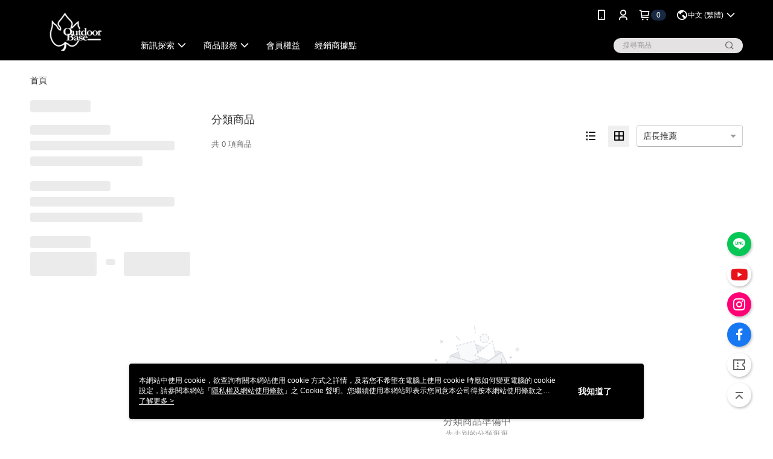

--- FILE ---
content_type: text/html; charset=utf-8
request_url: https://www.outdoorbase.com.tw/v2/official/SalePageCategory/280967
body_size: 14977
content:
<!DOCTYPE html>
<html>
<head>
  <title></title>
  <meta property="og:title" content="">
  <meta property="og:type" content="website">
  <meta property="og:url" content="https://www.outdoorbase.com.tw/v2/official/SalePageCategory/280967">
  <meta property="og:description" content="Outdoorbase品牌旗艦店，新品隨時更新不漏接。專屬VIP會員招募中，加入會員即享專屬優惠$1000。歡樂時光充氣墊原廠，充氣床墊S,M,L,XL尺寸最齊全。彩繪天空帳篷PolarNight黑科技，黑黑帳推薦。outdoorbase販賣各式露營用品帳篷,天幕,地墊,睡袋,露營充氣床墊床包S,M,L,XL。">
  <meta name="fb:app_id" content="505386132957832">
  <meta name="robots" content="noindex">
  <meta name="viewport" content="width=device-width, initial-scale=1">
  <meta name="description" content="Outdoorbase品牌旗艦店，新品隨時更新不漏接。專屬VIP會員招募中，加入會員即享專屬優惠$1000。歡樂時光充氣墊原廠，充氣床墊S,M,L,XL尺寸最齊全。彩繪天空帳篷PolarNight黑科技，黑黑帳推薦。outdoorbase販賣各式露營用品帳篷,天幕,地墊,睡袋,露營充氣床墊床包S,M,L,XL。">
  <meta name="keywords" content="">
  <link rel="alternate" hreflang="x-default" href="https://www.outdoorbase.com.tw/v2/official/SalePageCategory/280967" />
  <link rel="alternate" href="https://www.outdoorbase.com.tw/v2/official/SalePageCategory/280967?lang&#x3D;en-US" hreflang="en-US" />
  <link rel="alternate" href="https://www.outdoorbase.com.tw/v2/official/SalePageCategory/280967?lang&#x3D;zh-TW" hreflang="zh-TW" />
  <link rel="canonical" href="https://www.outdoorbase.com.tw/v2/official/SalePageCategory/280967" />
  <link rel='stylesheet' href='https://cms-static.cdn.91app.com/lib/cms-theme-core/3.88.1/css/desktop.default.css?v=3.88.1'> 
  <link rel='stylesheet' href='https://cms.cdn.91app.com/cms/common/iconFonts/v1.1.15/nine1/nine1.css' />
  
  <script>
      (function (global) {
          global.nineyi = global.nineyi || {};
          (function (nineyi) {
              nineyi.shopId = 1835;
              nineyi.dependencies = {"imageServiceConfig":{"contentImagesPath":"contents/images","contentIcoPath":"contents/ico","imagePath":"images/original/","imageHost":"https://cms-static.cdn.91app.com/"},"isClearCache":false,"browsingMode":"desktop","device":"desktop","apiConfig":{"serverApiHost":"https://webapi-internal.91app.io/","clientApiHost":"/","isEnableCdnApi":true,"cdnApiHost":"https://webapi.91app.com/","bffHost":"https://fts-api.91app.com","ftsHost":"https://fts-api.91app.com/cms/v1","ftsHostTemp":"https://fts-api.91app.com"},"machineName":"catalog-85b8f559fd-tv4nr","fetchTimeout":"8000","env":"prod","isBot":false,"isGooglebot":false,"shopDomainName":"www.outdoorbase.com.tw","pageName":"category","routerPath":"","requestFullUrl":"https://www.outdoorbase.com.tw/v2/official/SalePageCategory/280967","shopId":1835,"isFromApp":false,"isShowCustomerServiceCenter":true,"isIE":false,"clientIp":"3.141.20.252","shopProfile":{"DomainType":"Official","AvailableDomain":"","ShopBasicInfo":{"ShopId":1835,"ShopName":"Outdoorbase","ShopStatus":"Open","HasPreviewPermission":false,"ShopStartDate":"/Date(1456070400000+0800)/","ShopDomain":"www.outdoorbase.com.tw","IosAppId":"1048916882","AndroidPackageName":"com.nineyi.shop.s001835","IsAdultShop":false,"SsoDomain":"www.outdoorbase.com.tw","ShopType":"Small","ThemeColor":"Grey","HasApp":true,"LayoutType":"Default","RefUrl":"https://bmai.app/dbf9d124","HasBrandStory":false,"HasShopSummary":true,"StoreTotalCount":0,"DesktopLayoutLogo":"https://img.91app.com/webapi/images/s/ShopOfficialDesktopLayoutLogo/1835/1835logo?v=202601091101","MobileLayoutLogo":"https://img.91app.com/webapi/images/s/ShopOfficialMobileLayoutLogo/1835/1835logo?v=202601091101","PageTitle":"Outdoorbase露營用品｜APP 線上商城","FavIconUrl":"https://img.91app.com/webapi/images/o/16/16/ShopFavicon/1835/1835favicon?v=202601091101","AppleTouchIconUrl":"//img.91app.com/webapi/images/t/512/512/ShopIcon/1835/0/01161421","EnableSendAppLinkSMS":true,"ShopAppNameList":[{"AppName":"Outdoorbase","OSTypeDef":"Android"},{"AppName":"Outdoorbase","OSTypeDef":"iOS"}],"MetaDescription":"Outdoorbase品牌旗艦店，新品隨時更新不漏接。專屬VIP會員招募中，加入會員即享專屬優惠$1000。歡樂時光充氣墊原廠，充氣床墊S,M,L,XL尺寸最齊全。彩繪天空帳篷PolarNight黑科技，黑黑帳推薦。outdoorbase販賣各式露營用品帳篷,天幕,地墊,睡袋,露營充氣床墊床包S,M,L,XL。","MetaKeywords":"outdoorbase,app,歡樂時光充氣床墊,彩繪天空帳篷","SupplierName":"泰勝行企業有限公司","IsAntiFraud":true,"CustomerServiceChannel":"System","IsDownloadAndroidAPK":false,"SoldOutType":0,"EnableSessionExpire":false,"IsEnabledBackInStockAlert":true,"ShopNameMultilingualContentMap":{},"RecaptchaEnterpriseSiteKey":"6LfasfMlAAAAABcoC8mAy3XX7c9v0XT8aD9zTS5e"},"ShopThirdPartyConfigInfo":{"FacebookConfig":{"FansPageUrl":"https://www.facebook.com/ob618/","AppId":"505386132957832","CommonAppId":"505386132957832","CustomAudiencesPixelIds":["1500385473730415"],"IsEnableFacebookManualAdvancedMatching":true},"GoogleConfig":{"GoogleAnalyticsTrackingId":"UA-61077663-35","GTMContainerId":"GTM-K6MWVC","OfficialShopGoogleTagConfig":{"GoogleConversionData":{"TrackingIdList":["834576347"],"ShopUseNewCode":true,"ConversionList":[{"Id":"834576347","Label":"7uCXCMWwzoIYENu_-o0D","TagType":"GoogleConversionForShoppingCart"},{"Id":"834576347","Label":"2CHJCMKwzoIYENu_-o0D","TagType":"GoogleConversionForRegistrationCompleted"},{"Id":"834576347","Label":"QQCMCL-wzoIYENu_-o0D","TagType":"GoogleConversionForPayFinish"}]},"GoogleRemarketingData":{"TrackingIdList":["834576347"],"RemarketingList":[{"TrackingId":"834576347","Label":"FLX3CO77nnUQ27_6jQM"}]},"GoogleAdwordsTrackingIdList":["834576347"]},"GoogleAnalytics4TrackingId":"G-C17D5L8JB0"},"LineConfig":{"LineUserId":"@outdoorbase","IsLineShopLandingPopupEnabled":false,"LineADTracking":[]},"InstagramConfig":{"ShopInstagramUrl":"https://www.instagram.com/outdoorbase_tw"},"AdobeAnalyticsConfig":{"ScriptUrl":""},"YahooConfig":{"YahooGeminiTrackingInfoList":[]},"HasCustomerBot":false,"IsPassOuterMemberCode":false},"ShopCustomerServiceInfo":{"CustomServicePhone":"0286311318","CustomServicePhoneDesc":"週一～週五，09:00～18:00","FacebookBot":{"IsEnable":true,"CloseTime":true,"StartWeeklyWorkingDay":1,"EndWeekDayWorkingDay":5,"StartTime":"09:30","EndTime":"18:00"},"OmnichatAppKey":null,"OmnichatSsoKey":null,"ChatBotEnabled":false,"Vendor":null,"ExtensionMarketplaceUrl":null,"VendorToken1":null,"VendorToken2":null},"ShopFunction":{"IsShowQuestionInsert":true,"IsRememberCreditCard":false,"IsEnabledMultiShopCategory":false,"IsShowChangePassword":true,"IsEnableAddressBook":true,"AddressBookVersion":2,"IsPriceOnTop":false,"IsEnabledNewProductCard":true,"IsEnabledShopCategoryAutoDescription":false,"IsSuggestPriceShowPrice":true,"IsEnableLineAppOrder":true,"IsShowShopIntroduce":true,"IsEnabledRetailStoreExpress":false,"IsEnableShopCustomCurrencyRate":false,"IsEnabledCustomTranslation":false,"IsEnableStoreCredit":false,"IsShowStoreCreditInfo":false,"IsShowStoreOnlyLabel":true,"IsEnabledShopReturnGoods":true,"IsEnabledShopChangeGoods":true,"IsEnabledShopCustomReturnGoods":false,"IsEnabledShopCustomChangeGoods":false,"IsEnableSendAppDownLoadLinkReCaptcha":false,"IsEnabledSalesOrderExtendInfo":false,"IsShowAccountBinding":true,"IsEnableCommentAfterLogin":false,"IsEnableCommentAfterLoginReview":true,"IsShowTradesOrderGroupQRCode":false,"IsEnableGoogleAdManager":false,"IsEnableSkuPointsPay":false,"PointsPayDisplayType":"PointDesc","IsEnableMemberTierEventPopup":false},"EnableCmsModuleTypes":[],"IsVerifyCellphoneBeforeGetOuterId":false},"locale":"zh-TW","translationsData":{"zh-TW":{"theme_core":{"activity":{"days":"天","go_to_promotion_list":"查看活動列表","hours":"時","minutes":"分","promotion_come_to_end":"即將結束","promotion_latest":"最新","seconds":"秒"},"blog":{"article_default_description":"你可以開始在左側設定模組內容，文字模組提供了簡易編輯功能，可設定「字級大小」、「置左、置中、置右」、「粗體、設定文字顏色」，利用這些編輯功能，你可以很方便的編輯排版，完成豐富的內容經營！","article_default_title":"你可以開始在左側設定模組內容","intro":"文章引言","see_more":"去看看","tag":"醒目標籤","title":"文章標題"},"breadcrumbs":{"home_page":"首頁","store_express_page":"門市快送"},"browsing_history":{"bestsellers":"熱銷商品","browsing_history":"瀏覽紀錄","browsing_history_clear":"清除瀏覽紀錄","browsing_history_items":"件商品","browsing_history_none":"暫無瀏覽紀錄","browsing_history_see_more":"快去看看"},"collection_detail":{"detail_page_introduction":"穿搭介紹","detail_page_title":"日本穿搭","home_page":"首頁","no_product":"此穿搭頁面商品台灣皆無販售","not_found":"找不到相關的內容","relative_list_title":"此店員其它穿搭","sku_product_list_title":"穿著單品"},"collection_list":{"list_page_title":"日本穿搭","not_found":"找不到相關的內容","product_count":"共 %{productCount} 件商品"},"default":{"cancel":"取消","confirm":"確認","currency":"幣別","currency_selection":"幣別選擇","custom_title":"自訂標題","language":"語系","language_selection":"語系選擇","loading":"載入中...","look_around":"先逛逛","privacy_tip_info_check":"我知道了","privacy_tip_info_first":"本網站中使用 cookie，欲查詢有關本網站使用 cookie 方式之詳情，及若您不希望在電腦上使用 cookie 時應如何變更電腦的 cookie 設定，請參閱本網站「","privacy_tip_info_read_more":"了解更多 >","privacy_tip_info_second":"隱私權及網站使用條款","privacy_tip_info_third":"」之 Cookie 聲明。您繼續使用本網站即表示您同意本公司得按本網站使用條款之 Cookie 聲明使用 cookie。","restricted_popUp_content_check_age":"才能瀏覽與購買","restricted_popUp_content_HK":"警告：本物品內容可能令人反感；不可將本物品派發、傳閱、出售、出租、交給或出借予年齡未滿18歲的人士或將本物品向該等人士出示、播放或放映。","restricted_popUp_content_info":"請確認你的年齡已成年","restricted_popUp_enter":"已成年，繼續","restricted_popUp_leave":"未成年，離開","restricted_popUp_title":"限制級商品","settings":"設定"},"download":{"download_app":"此內容頁面僅限 APP 瀏覽，下載後查看內容","download_link":"或點擊下載","scan_qr_code":"掃描 QR Code 下載"},"error":{"page_not_found":"URL 錯誤，找不到此頁面","to_home":"點此回首頁"},"footer":{"about_us":"關於我們","anti_fraud_desc":"若接到可疑電話，請洽詢165反詐騙專線","benefit_terms":"會員權益聲明","best_view":"本站最佳瀏覽環境請使用Google Chrome、Firefox或Edge以上版本","brand_story":"品牌故事","contact_us":"聯絡我們","faq":"常見問題","message":"客服留言","official_app":"官方APP","payment":"付款方式","privacy":"隱私權及網站使用條款","return_exchange":"退換貨方式","service_information":"客服資訊","shipping":"運送方式","shopping_instructions":"購物說明","store_info":"門市資訊","store_introduction":"商店簡介","terms_and_conditions":"條款及細則"},"header":{"activity":"最新活動","app_download_send_to_number":"已傳送至%{phoneNumber}<br />您也可以掃描QR code下載","app_download_send_to_phone":"APP載點已傳送至您的手機!<br />您也可以掃描QR code下載","app_download_use_qr_code":"建議您使用QR code掃描下載","barcode_search_placeholder":"請輸入關鍵字或%{skuOuterIdName}","category":"商品分類","category_all":"此分類全部商品","category_badge_gift":"贈品","check_order":"查看訂單","checkout":"結帳","click_to_track_status":"點我追蹤狀態 (外連至UberDirect)","contact_customer":"聯繫客服","current_state":"目前狀態","customer_contact":"客服聯繫","deliver_to_new":"$0<store> 外送 至 $1<address>","delivered_to":"$0<store> 配送到： $1<address>","delivery_address":"外送地址","delivery_by":"由%{name}店為你配送！","delivery_time":"指定配達時段","download":"開啟APP","download_app":"APP下載","download_app_describe":"輸入手機下載官方APP，購物更便利","free_send_download_app":"免費傳送載點至手機","i_know":"我知道了","input_cellphone":"請輸入台灣手機號碼","input_cellphone_global":"請輸入手機號碼","input_key_word":"搜尋商品","invalid_cellphone_format":"手機格式不正確","link_word":"文字連結","log_out":"會員登出","login_signup":"會員登入/註冊","muji_search_barcode":"國際條碼搜尋","muji_search_placeholder":"請輸入關鍵字或國際條碼","my_account":"我的帳戶","my_coupons":"我的優惠券","my_favorite":"我的收藏","my_membership":"會員專區","my_orders":"訂單查詢","new_add_item":"最新加入項目","order_cancel_msg":"系統已為您取消訂單，如有疑問請","order_delivery_address":"目前此筆配送到 %{address} 的訂單","order_delivery_success":"您的訂單已成功配達。","order_fail_msg":"因部分原因配送異常，請您儘快與","order_set":"訂單成立","others_looking_for":"看看其他人都找了什麼","pick_up_at_the_store":"取貨門市","please_enter_shipping_address":"請輸入配送地址","points":"%{point}點","purchase_extra":"加價購","recommended_brand":"推薦品牌","scan_qr_download":"手機掃描 QR Code 立即下載","search":"搜尋","search_barcode":"%{skuOuterIdName}搜尋","shopping_cart":"購物車","shopping_cart_empty":"購物車內目前沒有商品","store":"%{name}店","store_selection_default_text":"選擇門市","store_selection_greeting":"歡迎蒞臨：","store_selection_hint_step1":"選擇最常去的門市為您服務吧！","store_selection_hint_step2":"由%{storeName}為您服務！","top_message":"此區為置頂訊息","use_app":"立刻使用官方APP","your_pick_up_store":"你的取貨門市！"},"header_slider":{"about_caption":"關於","about_us":"關於我們","activity":"最新活動","activity_and_preferential":"活動與優惠","answered":"常見問題","brand_story":"品牌故事","category":"分類","category_all_items":"全部商品","contact_us":"聯絡我們","customer_information":"客服資訊","events_and_discounts":"活動與優惠","exchange":"退換貨方式","facebook":"Facebook","follow_community":"追蹤社群","go_to_target_text":"前往%{targetText}","input_coupon":"優惠券","instagram":"Instagram","invitation_events":"邀請活動","invite_friends":"邀請好友","limited_discount":"限時折扣","line":"LINE","membership":"會員權益聲明","message":"客服留言","not_support_for_just_an_hour":"目前門市不支援小時達服務，先去其他地方逛逛","official_app":"官方APP","payment":"付款方式","privacy_policy":"隱私權及網站使用條款","select_channel":"選擇頻道分類","service_description":"服務說明","shipping":"運送方式","shop_category_is_in_preparation":"分類商品準備中，先去其他地方逛逛","shop_information":"商店資訊","shop_instructions":"購物說明","store":"門市","store_discounts":"門市券","store_information":"門市資訊","store_introduction":"商店簡介","terms_and_conditions":"條款及細則"},"hot_sale_ranking":{"page_title":"熱銷排行榜"},"inline":{"april":"4月","august":"8月","december":"12月","delivery":"外送","delivery_order_status_completed":"餐點已送達","delivery_order_status_delivering":"司機取餐運送中...","delivery_order_status_delivering_desc":"餐點已準備完成，等候司機取餐運送至指定地點","delivery_order_status_preparation_desc":"司機取餐後將以簡訊通知您","delivery_order_title":"預計送達時間","february":"2月","friday":"週五","january":"1月","july":"7月","june":"6月","march":"3月","may":"5月","monday":"週一","november":"11月","number_of_order":"訂單編號","number_of_people_dining":"%{number} 位","october":"10月","please_select_branch":"請選擇分店","reservation_button_reserve_table_title":"立即預訂","reservation_button_reserve_takeout_or_delivery_title":"立即預訂","reservation_dd_reserve_brand_title":"品牌","reservation_dd_reserve_store_title":"分店","reservation_dd_reserve_type_title":"預訂類型","reservation_option_booking":"訂位","reservation_option_online_shoping":"線上購物","reservation_option_takeout_or_delivery":"訂餐","reservation_order_title":"訂位資訊","saturday":"週六","seated":"已入座","select_branch":"選擇分店","september":"9月","sunday":"週日","take_out":"外帶","takeout_delivery_order_status_preparation":"餐點準備中...","takeout_delivery_order_status_waiting_confirmation":"訂單等待餐廳確認中","takeout_delivery_order_status_waiting_desc":"等餐廳確認後，您會收到簡訊才算訂單完成","takeout_order_status_completed":"已完成取餐","takeout_order_status_preparation_desc":"餐點準備完成後將以簡訊通知您","takeout_order_status_ready":"餐點準備完成，等待取餐","takeout_order_status_ready_desc":"請使用訂單編號至餐廳門市取餐","takeout_order_title":"預計取餐時間","thursday":"週四","today":"今日","tuesday":"週二","wednesday":"週三"},"location_inventory":{"cart_will_adjust":"你已選擇了不同的門市，如要繼續，你的購物車將會受庫存影響被調整。","change_delivery_store":"更換配送門市？","current_store":"目前配送門市","currently_busy":"目前忙碌中","have_inventory":"尚有庫存","nearby_inventory":"查看鄰近庫存","no_inventory":"暫無庫存","no_store_available":"目前無可配送門市","other_nearby_store":"其它鄰近門市","please_select_other_store":"目前門市暫時關閉服務，請重新選擇其它門市","re_enter_page":"請重新進入頁面，查看其它鄰近門市","select_this_store":"選擇此門市","sorry":"很抱歉！"},"member":{"check_member_level_description":"查看會員等級說明","check_new_level_benefits":"快來查看新等級的會員權益","check_renew_level_benefits":"快來查看目前等級的會員權益","congrats_upgrade":"升等成功！","renewal_successful":"續等成功！"},"product":{"add_back_in_stock":"貨到通知我","add_cart":"加入購物車","add_favorite":"收藏","add_to_cart":"購買","all_available_items_added":"你已將所有可購買商品添加到購物車","already_in_cart":"已在購物車","app_only":"APP獨賣！馬上下載","back_in_stock":"貨到通知","back_in_stock_input_mail_first":"可訂購時將以電子郵件或 App 推播通知","back_in_stock_input_mail_second":" 因數量有限，收到系統通知後請盡快購買，此功能無法保留商品","back_in_stock_input_mail_third":"確認通知即為同意商品追蹤 Email 及推播，並更新會員電子郵件資料","back_in_stock_limit_first":"訂閱數量已達上限，","back_in_stock_limit_second":"可至貨到通知頁面刪除","back_in_stock_not_login":"請先登入，再開啟通知","can_not_buy":"無法購買","cancel_back_in_stock":"取消貨到通知","choose_purchase_method":"請選擇購買方式","confirm":"確認","immediately_buy":"立即結帳","immediately_buy_express_sale_page":"馬上搶購","in_store_only":"門市限定","include_these_salepages_text":"內含以下商品","input_mail":"輸入電子郵件","insufficient_inventory":"庫存量不足","is_missing_purchase_method":"無法購買","its_restricted_product":"此為%{label}商品","limit_max_value_msg":"最多購買上限為%{maxValue}件","login":"登入","login_and_try_again":"請先登入會員後再試一次","mail":"電子郵件","mail_format_error":"電子郵件格式錯誤","max_purchase_limit":"已達最大可購數量","maximum_purchase_of_limit_items_for_this_product":"本商品最多購買 %{maxValue} 件","no_restock":"售完不補貨","not_selling_mask_label_text":"暫停販售","not_start_sell":"尚未開賣","points":"%{points}點","points_string":"點","purchase_qualification_required":"需至少符合以下一項資格才可購買","required":"必填","restock":"售完補貨中","salepage_bundle_p2_title":"選擇商品選項","salepage_removed_placeholder":"此商品已下架","select_product_for_comment":"選擇要評價的商品","selling_start_date_time":"%{sellingStartDateTime} 開賣","selling_will_kickoff":"即將開賣","share_to_buy":"分享後立即購買","sku_select_placeholder":"請選擇商品選項","sold_out":"已售完","sold_out_express_sale_page":"熱銷一空","some_items_are_out_of_stock":"部分商品的選項庫存不足，請重新選擇","stock_qty":"可售 %{stockQty} 件","subscribed_time":"加入時間：","this_option_is_out_of_stock":"此選項庫存不足，請重新選擇","unable_to_add_cart":"無法加入購物車"},"promotion":{"come_to_end":"即將結束","latest":"最新"},"quick_entry":{"shortcut_function":"快捷功能"},"recommendation_section":{"other_people_watching":"其他人也在看","recommended_to_you":"為你推薦","you_might_like":"你可能會喜歡"},"search":{"search_product":"搜尋商品"},"shop_category":{"all":"全部","all_category":"所有分類","all_products":"全部商品","category":"分類","category_products_title":"分類商品","chosen":"已選擇","clear_all_filters":"清除所有篩選","create_fast_buy_order_system_error":"系統忙碌中，請稍後再試。","delivery_sms":"配送簡訊","fast_buy":"快速結帳","fast_buy_api_false_common_message":"快速結帳失敗，請重新整理","fast_buy_change_order":"修改訂單","fast_buy_confirm":"確認","fast_buy_confirm_payment":"確認付款","fast_buy_discount":"折扣","fast_buy_discount_coupon":"折價券","fast_buy_eligible":"符合","fast_buy_error_message":"錯誤訊息","fast_buy_freight":"運費","fast_buy_giveaway":"贈","fast_buy_go_to_checkout":"前往結帳","fast_buy_go_to_index":"回首頁","fast_buy_ineligible":"不符合","fast_buy_no_garbage_error_message":"很抱歉，目前環保二用袋已售罄無法提供快速結帳。","fast_buy_order_info":"訂單資訊","fast_buy_payment_method":"付款方式","fast_buy_product_information":"商品資訊","fast_buy_receiver_info":"收件人資訊","fast_buy_shipping_coupon_discount":"運費券折扣","fast_buy_sold_out":"已售完","fast_buy_subtotal":"小計","fast_buy_total":"總計：","fast_buy_with_promo_code":"（含使用優惠碼 %{promoCode}）","filter":"篩選","filter_selected":"已選擇篩選條件","gift":"贈品","go_to_other_category":"先去別的分類逛逛","go_to_other_place":"先去其他地方逛逛","highest":"最高","home_page":"首頁","lowest":"最低","no_products_matched_filter":"沒有商品符合篩選條件","not_support_for_just_an_hour":"目前門市不支援小時達服務","order_delivery_notification":"下單後務必留意$0<sms>與$1<notification>確保商品順利送交予您！","orderby_curator":"店長推薦","orderby_newest":"最新上架","orderby_page_view":"最多人看","orderby_price_high_to_low":"價格高到低","orderby_price_low_to_high":"價格低到高","orderby_sales":"熱賣商品","original_range":"原始區間","pay_amount":"金額：","payment":"付款方式","please_choose":"請選擇","popular_tag":"熱門標籤","price":"價格","price_range":"價格區間","product_category":"商品分類","product_count":"共 %{productCount} 項商品","products_in_this_section":"本區商品","publish_notification":"推播通知","related_category":"相關分類","related_products":"相關商品","select_category":"選擇分類","select_channel":"選擇頻道分類","shipping":"運送方式","shop_category_is_in_preparation":"分類商品準備中","shopping_cart_price":"購物車金額：","show_all_filters":"顯示所有篩選條件","show_less":"顯示更少","show_more":"顯示更多","sort_by":"排序","swipe_to_next_category":"繼續滑動看下一個分類","swipe_to_prev_category":"繼續滑動看上一個分類","unlimited":"不限","watching":"你正在看"},"store_express":{"active_location":"配送門市","address":"地址","address_not_found":"輸入的地址不在配送範圍無法運送，請嘗試輸入其他地址","address_title":"快送地址","auto_locate_failed":"獲取定位失敗","auto_locate_success":"定位成功","avaliable_locations":"可配送鄰近門市如下：","block":"地區","change_location_hint":"將為你確認購物車商品在「%{locationName}」的庫存，你確定要變更嗎？","check_location":"已配對最近門市","chincking":"配對中","city":"縣市","comment":"備註","comment_hint":"輸入樓層或房號","confirm":"確認","display_error_msg":"顯示錯誤訊息","distance":"距離","inout_address":"輸入地址","input_address":"輸入地址","input_floor":"輸入樓層或房號","input_location":"輸入門市","left_hint":"你確定要離開外送門市服務嗎？","location_service":"定位服務","location_title":"變更配送門市","modify":"修改","no_choice":"尚未選擇","no_location_address":"尚無門市地址","receiver_info":"收件資訊","renew_location":"已重新配對新門市","select_block":"選擇地區","select_city":"選擇縣市","send_to":"外送至","sent_to_address":"外送至%{address}","update_location_confirm":"修改地址或配送門市，須回到首頁調整並重新結帳，你確定要修改嗎？","welcome":"歡迎使用門市快送"},"tag_category":{"related_category":"相關分類","related_products":"相關商品","watching":"你正在看"},"toast":{"add_success":"加入成功","add_to_cart_fail":"加入購物車失敗，請稍後再試","add_to_wishlist_successfully":"加入收藏成功","back_in_stock_subscribe_success":"可訂購時將通知","back_in_stock_unsubscribe_success":"已取消通知","cancel_back_in_stock_input_mail_success":"已取消通知","filter_upper_limit":"篩選條件已達上限","got_it":"我知道了","is_closed":"商品已下架","login_success":"登入成功","logout_success":"登出成功","no_start":"商品尚未開賣","not_found":"無此商品","reload":"重新整理","remove_success":"移除成功","removed_from_wishlist_successfully":"移除收藏成功","sale_page_bundle_loading_failed":"無法載入商品資訊","select_error":"請先選取選項","sold_out":"商品已售完","submit_error":"送出失敗","submit_success":"送出成功","system_error":"系統忙碌中，請重試","un_listing":"此商品尚未發布"},"toolbox":{"coupon":"門市券","custom":"自訂功能","fb_messenger":"FB Messenger","fb_page":"Facebook 粉絲團","fb_send_messege":"發送訊息","ig":"Instagram","line":"LINE","store_info":"門市資訊"}},"catalog":{}}},"market":"TW","isEnableLocaleSelect":true,"isShowCollectionBoard":false,"isEnableCustomerServiceCenter":true,"isEnableCmsCdn":true,"themecoreVersion":"3.88.1","serverRenderData":{"isEnableSpecialPriceFrontendSort":false,"isEnableStoreExpressPage":false,"googleApiKey":"AIzaSyCDgF43O93eq3D2yjdisjZrHOj_CEtEd_0","metafieldTemplate":null},"isDesignCloudEnabled":false,"designCloudBigCEnabledArea":[]};
              nineyi.isPreviewMode = false;
              nineyi['__PRELOADED_STATE__'] = {"globalStyleData":{"generalStyle":{"discountMoneyColor":"#ff5353","moneyColor":"#ff5353"}},"construct":{"header":[{"moduleIndex":0,"attributes":{"isFirstView":true,"badgeStyle":{"color":"#ffffff","backgroundColor":"#182943"},"customLinkListMenuSwitch":{"isTurnOn":true},"headerStyle":{"backgroundStyle":"viewOnTop","backgroundColor":"#000000"},"navStyle":{"color":"#ffffff"},"activityMenuSwitch":{"isTurnOn":false},"logoSrc":{"materialId":"brand002_logo","materialKey":"brand002_logo-ml0uk2xlkv","materialItem":{"materialKey":"brand002_logo-ml0uk2xlkv","isEnableCompressDesktop":true,"desktopImageInfo":{"width":200,"fileSize":8776,"fileExtension":"image/png","resizeList":[],"height":88},"imageUrl":"bda277aa-6ca0-40fe-b2b7-583a9c9e75b4-1731391758-4huq6quzrr_d.png","compressVersion":2}},"categoryMenuSwitch":{"isTurnOn":true},"toolbox":{"toolboxList":[{"urlType":"custom","isPinned":false,"itemIndex":0,"linkUrl":"https://line.naver.jp/ti/p/@outdoorbase","invalid":false,"id":"line","itemKey":"oarvaiytk5"},{"isEnableCompressMobile":false,"mobileImageInfo":{"width":50,"fileSize":2534,"fileExtension":"image/jpeg","resizeList":[],"height":50},"isPinned":false,"isEnableCompressDesktop":false,"customName":"youtube","imageUrlMobile":"96aef516-03b7-4a76-b43f-5cb0a77bad45-1616484482-849c639n1p_m.jpg","itemKey":"849c639n1p","materialKey":"toolbox-ml0uk2xlkv","urlType":"custom","itemIndex":1,"linkUrl":"https://www.youtube.com/channel/UCrYi5GTz9vABo154VJAIlRA","invalid":false,"id":"custom"},{"urlType":"custom","isPinned":false,"itemIndex":2,"linkUrl":"https://www.instagram.com/outdoorbase618/","invalid":false,"id":"ig","itemKey":"c639fjqcko"},{"urlType":"custom","isPinned":false,"itemIndex":3,"linkUrl":"https://www.facebook.com/ob618","invalid":false,"id":"fb_page","itemKey":"12i5luhi6i"},{"urlType":"custom","isPinned":false,"itemIndex":4,"linkUrl":"https://www.outdoorbase.com.tw/Coupon/List","invalid":false,"id":"coupon","itemKey":"hrwtf8ce2l"}]},"topMessageData":{"linkInfo":{"params":"163749","pageType":"p18"},"backgroundColor":"#d4361d","urlType":"custom","isTurnOn":false,"color":"#ffffff","linkUrl":"https://lin.ee/y28LQFR","text":"！因FB系統故障-請勿理會任何由FB發出的訊息，請您使用客服留言or Line將有專員立即與您回覆！"},"customLinkListMenuTitle":{},"customLinkListMenu":[{"linkInfo":{"pageType":"p07"},"urlType":"internal","itemIndex":0,"linkUrl":"https://www.outdoorbase.com.tw/v2/Promotion/List","childList":[{"itemIndex":0,"linkInfo":{"pageType":"p07"},"urlType":"internal","text":"精選特惠活動","itemKey":"31i6drabpo","linkUrl":"https://www.outdoorbase.com.tw/v2/Promotion/List"},{"itemIndex":1,"linkUrl":"https://www.outdoorbase618.com/product-category/camping-signup/%e5%bd%a9%e7%b9%aa%e9%99%90%e5%ae%9a%e8%a1%8c%e7%a8%8b/","urlType":"custom","text":"體驗露營","itemKey":"j0phhbwqbc"},{"itemIndex":2,"linkUrl":"https://www.outdoorbase618.com/product-category/camping-signup/glamping/","urlType":"custom","text":"空手露營","itemKey":"iye5q48r7e"},{"itemIndex":3,"linkUrl":"https://www.outdoorbase.com.tw/page/amqa","urlType":"custom","text":"挑選充氣床指南","itemKey":"azjgj9zhg7"}],"text":"新訊探索","itemKey":"n064c6mkwm"},{"linkInfo":{"pageType":"p02"},"urlType":"custom","itemIndex":1,"childList":[{"itemIndex":0,"linkUrl":"https://www.outdoorbase.com.tw/v2/official/SalePageCategory/456650?sortMode=Curator","linkInfo":{"params":"194274","pageType":"p18"},"urlType":"custom","text":"充氣床舊換新","itemKey":"q96e5cgg78"},{"itemIndex":1,"linkUrl":"https://www.outdoorbase618.com/product-registration/","urlType":"custom","text":"商品註冊","itemKey":"3xjszbnpeg"},{"itemIndex":2,"linkUrl":"https://www.outdoorbase618.com/display-store-tent/","urlType":"custom","text":"預約看品","itemKey":"e5hdao983m"},{"itemIndex":3,"linkUrl":"https://www.outdoorbase618.com/repair/","urlType":"custom","text":"商品維修","itemKey":"ucqhdb17av"}],"text":"商品服務","additionalChildList":[],"itemKey":"l5rsta9a9v"},{"urlType":"custom","itemIndex":2,"linkUrl":"https://www.outdoorbase.com.tw/page/vip","text":"會員權益","isShowOnDesktop":true,"itemKey":"xkf39cdo2l","isShowOnMobile":true},{"itemIndex":3,"linkUrl":"https://www.outdoorbase618.com/display-store-tent/?radius=500","urlType":"custom","text":"經銷商據點","itemKey":"7tty40xo0m"}],"activityMenu":{"title":"精選特惠活動","caption":"精選特惠活動"},"optionsMenuSwitch":{"ecouponMenuIsTurnOn":true,"browsingHistoryMenuIsTurnOn":true,"promotionMenuIsTurnOn":true}},"id":"HeaderA","groupId":"Header","moduleKey":"ml0uk2xlkv"}],"center":[{"moduleIndex":0,"attributes":{"isFirstView":true,"isShowOnMobile":true},"id":"CategoryBreadcrumbs"},{"moduleIndex":1,"attributes":{"isFirstView":true,"isShowOnMobile":true,"displayRowNumber":2},"id":"CategoryTags"},{"moduleIndex":2,"componentType":"pages","attributes":{"isFirstView":true,"cardEdgeScale":{"selectedValue":"1:1"}},"id":"ShopCategory"}],"footer":[{"moduleIndex":-1,"attributes":{"isFirstView":false},"id":"Footer","groupId":"Footer","moduleKey":"df557130-a275-4069-af96-e3eb422b499d"}]},"pageMetaData":{}};
              nineyi.silo = '91app';
              nineyi.pageType = 'p02';
              nineyi.viewId = '';
              nineyi.i18n = {"preferredCurrency":"TWD","isEnableAutoDetectLanguage":false,"detectLocationPreferredLangs":["zh-TW","en-US"],"defaultLanguage":"zh-TW","availableLanguages":["en-US","zh-TW"],"isEnableLanguage":true,"allLanguages":[{"lang":"en-US","display":"English (US)"},{"lang":"zh-TW","display":"中文 (繁體)"},{"lang":"zh-HK","display":"中文 (香港)"},{"lang":"zh-CN","display":"中文 (简体)"},{"lang":"ms-MY","display":"Bahasa Melayu"},{"lang":"ja-JP","display":"日本語"},{"lang":"th-TH","display":"ไทย"}],"defaultCurrency":"TWD","availableCurrencies":["TWD"],"isEnableCurrency":false,"salesMarketSettings":{"salesMarket":"TW","salesCurrency":"TWD"}} || {};
              nineyi.dcCdnDomain = 'https://cms-static.cdn.91app.com/static/userSite/trinity-core/1.0.16';
              nineyi.dcApiDomain = 'https://design-api.91app.com';
          })(global.nineyi)
      })(window);
  </script>  <script>
      window.nineyi = window.nineyi || {};
      window.nineyi.gaSetting = {
          GoogleAnalyticsTrackingId: 'UA-61077663-35',
          GoogleAnalytics4TrackingId: 'G-C17D5L8JB0',
          CookieDomainSetting: document.location.hostname,
          originDomain: '',
          officialSsoDomain: 'www.outdoorbase.com.tw',
          countryName: 'tw'
      };
  </script>  <!--GoogleConversion Start-->
  <script async src="https://www.googletagmanager.com/gtag/js?id=UA-61077663-35"></script>
  <script>
      window.dataLayer = window.dataLayer || [];
      function gtag() { dataLayer.push(arguments); }
      gtag('js', new Date());
      gtag('config', 'AW-834576347',{
          cookie_domain: document.location.hostname,
          allow_enhanced_conversions: true,
      });
  </script>
  <!--GoogleConversion End-->  <!-- Google Tag Manager -->
  <script>(function(w,d,s,l,i){w[l]=w[l]||[];w[l].push({'gtm.start':
  new Date().getTime(),event:'gtm.js'});var f=d.getElementsByTagName(s)[0],
  j=d.createElement(s),dl=l!='dataLayer'?'&l='+l:'';j.async=true;j.src=
  'https://www.googletagmanager.com/gtm.js?id='+i+dl;f.parentNode.insertBefore(j,f);
  })(window,document,'script','dataLayer','GTM-K6MWVC');</script>
  <!-- End Google Tag Manager -->  <script type="application/ld+json">
    {
      "@context": "http://schema.org",
      "@type": "LocalBusiness",
      "name": "",
      "image": ""
    }
  </script>  <link rel='icon' href=https://img.91app.com/webapi/images/o/16/16/ShopFavicon/1835/1835favicon?v&#x3D;202601091101 />
  <link rel='shortcut icon' href=https://img.91app.com/webapi/images/o/16/16/ShopFavicon/1835/1835favicon?v&#x3D;202601091101 />
  <link rel="apple-touch-icon" href=//img.91app.com/webapi/images/t/512/512/ShopIcon/1835/0/01161421 />
  <link rel="apple-touch-icon" sizes="180x180" href=//img.91app.com/webapi/images/t/512/512/ShopIcon/1835/0/01161421>
  <link rel="apple-touch-icon-precomposed" href=//img.91app.com/webapi/images/t/512/512/ShopIcon/1835/0/01161421 /></head>
<body >
  <!-- Google Tag Manager (noscript) -->
  <noscript><iframe src="https://www.googletagmanager.com/ns.html?id=GTM-K6MWVC"
  height="0" width="0" style="display:none;visibility:hidden"></iframe></noscript>
  <!-- End Google Tag Manager (noscript) -->  <!-- Facebook Pixel Code Start -->
  <script>
      !function (f, b, e, v, n, t, s) {
          if (f.fbq) return;
          n = f.fbq = function () {
              n.callMethod ?
                  n.callMethod.apply(n, arguments) : n.queue.push(arguments)
          };
          if (!f._fbq) f._fbq = n;
          n.push = n;
          n.loaded = !0;
          n.version = '2.0';
          n.queue = [];
          t = b.createElement(e);
          t.async = !0;
          t.src = v;
          s = b.getElementsByTagName(e)[0];
          s.parentNode.insertBefore(t, s)
      }(window, document, 'script', '//connect.facebook.net/en_US/fbevents.js');
      window.nineyi.facebookConfig = JSON.parse('{"FansPageUrl":"https://www.facebook.com/ob618/","AppId":"505386132957832","CommonAppId":"505386132957832","CustomAudiencesPixelIds":["1500385473730415"],"IsEnableFacebookManualAdvancedMatching":true,"allSiteFbPixelId":"1021834927899745"}');
  </script>
  <!--Facebook Pixel Code End-->  <!-- shopExtensions Start-->
  <!-- shopExtensions End-->  <!-- YAHOO Gemini Code Start -->
  <script type="application/javascript">
      (function (w, d, t, r, u) {
          w[u] = w[u] || [];
          JSON.parse('[]').forEach(function (item) {
              let _properties = { 'pixelId': item.PixelId };
              w[u].push({
                  'projectId': item.ProjectId,
                  'properties': _properties
              })
          });
          var s = d.createElement(t);
          s.src = r;
          s.async = true;
          s.onload = s.onreadystatechange = function () {
              var y, rs = this.readyState, c = w[u];
              if (rs && rs != "complete" && rs != "loaded") {
                  return
              } try {
                  y = YAHOO.ywa.I13N.fireBeacon;
                  w[u] = [];
                  w[u].push = function (p) { y([p]) };
                  y(c)
              } catch (e) { }
          };
          var scr = d.getElementsByTagName(t)[0], par = scr.parentNode;
          par.insertBefore(s, scr) ;
      })(window, document, "script", "https://s.yimg.com/wi/ytc.js", "dotq");
  </script>
  <!-- YAHOO Gemini Code End -->
  <script>
      (function (root) {
          root.nineyi = root.nineyi || {};
          root.nineyi.ServiceWorker = root.nineyi.ServiceWorker || {};
          root.nineyi.ServiceWorker.Env = "prod";
          root.nineyi.ServiceWorker.Options = {
  	        v: "1",
  	        tid: "UA-61077663-35",
  	        ccode: "TW",
  	        ch: 'web',
  	        cud: "TWD",
  	        ld: "zh-TW"
          }
      })(this);
  </script>  <div id="fb-root"></div>
  <script>
      if(typeof window !== 'undefined') {
          window.fbAsyncInit = function() {
              FB.init({
                  appId            : "505386132957832",
                  autoLogAppEvents : true,
                  xfbml            : true,
                  version          : "v2.10"
              });
          };
      }
  </script>
  <script async defer crossorigin="anonymous">
      (function (d, s, id) {
          var js, fjs = d.getElementsByTagName(s)[0];
          if (d.getElementById(id)) return;
          js = d.createElement(s);
          js.id = id;
          js.src = "//connect.facebook.net/zh_TW/sdk.js";
          fjs.parentNode.insertBefore(js, fjs);
      }(document, 'script', 'facebook-jssdk'));
  </script>  <div id="root"></div>
<section id="seo-auto-description-section" style="visibility: hidden;">
    <p></p>
    <p></p>
</section>
<script type="application/ld+json">
    {
    "@context": "https://schema.org",
    "@type": "BreadcrumbList",
    "itemListElement": [{"@type":"ListItem","position":1,"name":"首頁","item":"https://www.outdoorbase.com.tw"}]
    }
</script>
  <!-- StackDriver Reporter Start -->
  <script>
      window.nineyi.env = 'prod';
      window.nineyi.stackdriverConfig = {"name":"catalog","version":"5.99.0"};
  </script>
  <!-- StackDriver Reporter End -->  
  
  <script type="text/javascript" src="https://tracking-client.91app.com/tracking-service/sdk/ec/latest/main.min.js?timestamp=1693903690"></script>
  
  <script src="https://cms-static.cdn.91app.com/lib/react/16.14.0/umd/react.production.min.js?timestamp=1693903690"></script>
  <script src="https://cms-static.cdn.91app.com/lib/react-dom/16.14.0/umd/react-dom.production.min.js?timestamp=1693903690"></script>
  
  <script src="https://cms-static.cdn.91app.com/lib/lodash/4.17.21/lodash.min.js?timestamp=1693903690"></script>
  <script src="https://cms-static.cdn.91app.com/lib/jsonpath/1.1.1/jsonpath.min.js?timestamp=1693903690"></script>
  <script src="https://cms-static.cdn.91app.com/lib/react-redux/7.2.3/react-redux.min.js?timestamp=1693903690"></script>
  <script src="https://app.cdn.91app.com/global/currency-exchange-rate/currency.js"></script>
  

    <script defer src="https://cms-static.cdn.91app.com/lib/cms-theme-core/3.88.1/js/nineyi.themeCore.desktop.category.vendor.module.js?timestamp=1693903690"></script>
    <script defer src="https://cms-static.cdn.91app.com/lib/cms-theme-core/3.88.1/js/nineyi.themeCore.desktop.category.vendor-91app.module.js?timestamp=1693903690"></script>
    <script defer src="https://cms-static.cdn.91app.com/lib/cms-theme-core/3.88.1/js/nineyi.themeCore.desktop.category.client.module.js?timestamp=1693903690"></script>
</body>
</html>